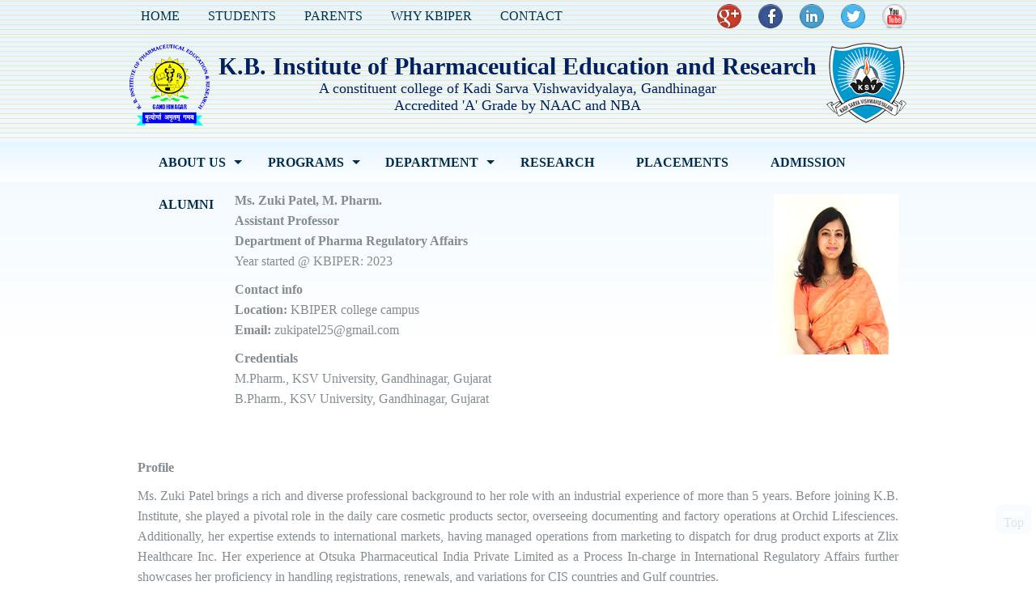

--- FILE ---
content_type: text/html; charset=UTF-8
request_url: https://kbiper.ac.in/Department/Ms-Zuki-Patel.php
body_size: 3111
content:
<!DOCTYPE html PUBLIC "-//W3C//DTD XHTML 1.0 Transitional//EN" "http://www.w3.org/TR/xhtml1/DTD/xhtml1-transitional.dtd">
<html xmlns="http://www.w3.org/1999/xhtml"><!-- InstanceBegin template="/Templates/KBIPER_PROG.dwt" codeOutsideHTMLIsLocked="false" -->
<head>
<!-- InstanceBeginEditable name="doctitle" -->
<title>Ms. Zuki Patel</title>
<!-- InstanceEndEditable -->
<meta http-equiv="Content-Type" content="text/html; charset=iso-8859-1" />
<link rel="stylesheet" href="../layout/styles/layout.css" type="text/css" />
<script type="text/javascript" src="../layout/scripts/jquery.min.js"></script>
<!-- Featured Slider  -->
<script type="text/javascript" src="../layout/scripts/jquery-s3slider.js"></script>
<script type="text/javascript">
$(document).ready(function() {
	$("#featured_slide_").s3Slider({
		timeOut:10000 
	});
});
</script>
<!-- / Featured Slider -->
<!-- Menu -->
<link rel="stylesheet" type="text/css" href="../layout/menu/menu.css" />
<!-- Menu -->
<!-- InstanceBeginEditable name="head" -->
<!-- InstanceEndEditable -->
</head>
<body id="top">
<div class="wrapper row1">
  <!--<div id="topnav">-->
  <div id="topnav" class="clear">
    <ul>
      <li class="active"><a href="../index.php"><strong>Home</strong></a></li>
      <li><a href="../Students.php" title="Students"><strong>Students</strong> </a></li>
      <li><a href="../Parents.php" title="Parents"><strong>Parents</strong> </a></li>
      <li><a href="../Why-KBIPER.php" title="Why KBIPER"><strong>Why KBIPER</strong></a></li>
      <li><a href="../Contact-Us.php" title="Contact"><strong>Contact</strong> </a></li>
      <div style="float:right; padding-top:5px;">
      <li><a href="" style="background:transparent;"><img src="../images/social/google_plus.png" width="30" /></a></li>
      <li><a href="https://www.facebook.com/people/Kbiper-Kbiper/100009931351993" target="_blank" style="background:transparent;"><img src="../images/social/facebook.png" width="30" /></a></li>
      <li><a href="" style="background:transparent;"><img src="../images/social/linkedin.png" width="30" /></a></li>
      <li><a href="" style="background:transparent;"><img src="../images/social/twitter.png" width="30" /></a></li>
      <li class="last"><a href="https://www.youtube.com/watch?v=KKTg0fkxeJQ" target="_blank" style="background:transparent;"><img src="../images/social/youtube.png" width="30" /></a></li>
      </div>
    </ul>
  </div>
</div>
<!-- ####################################################################################################### -->
<div class="wrapper row2">
  <div id="header" class="clear">
    <div class="fl_left"><img src="../images/Logo/kbiper.png" /> </div>
    	<div style="width:750px; float:left; padding-top:20px; padding-left:5px;">
      <div style="text-align:center; font-size:30px; color:#002060; font-weight:bold;">K.B. Institute of Pharmaceutical Education and Research</div>
      <div style="text-align:center; font-size:18px; color:#002060;">A constituent college of Kadi Sarva Vishwavidyalaya, Gandhinagar </div>
      <div style="text-align:center; font-size:18px; color:#002060;">Accredited 'A' Grade by NAAC and NBA</div>
      </div>
    <div class="fl_right" style="margin-top:3px;"><img src="../images/Logo/ksv.png" /></div>
  </div>
</div>
<!-- ####################################################################################################### -->
<div class="wrapper row4">
  <div id="header" class="clear">
   <div id='cssmenu'>
	<ul>    
   <li class='active has-sub'><a href="../About-Us.php" title="About Us">About Us</a>
   		<ul class="has-sub">
        	<li><a href="../About-SVKM-Trust.php">About SVKM Trust</a></li>
            <li><a href="../Chairman-Message.php">Chairman's Message</a></li>
            <li><a href="../Dean-Message.php">Dean's Message</a></li>
            <li class="last"><a href="../Board-of-Governors.php">Board of Governors</a></li>
        </ul>
   </li>
   <li class='active has-sub'><a href="../Programs.php" title="Programs">Programs</a>
       <ul class="has-sub">
       		<li><a href="../Programs/B_Pharm.php" title="B. Pharm">B. Pharm</a></li>
            <li><a href="../Programs/M_Pharm.php" title="M. Pharm">M. Pharm</a></li>
            <li><a href="../Programs/Pharm_D.php" title="Pharm. D.">Pharm. D.</a></li>
            <li class="last"><a href="../Programs/Ph_D.php" title="Ph. D.">Ph. D.</a></li> 
       </ul>
   </li>
   <li class='active has-sub'><a href="Pharmacology.php" title="Department">Department </a>
       <ul class="has-sub">
       		<li><a href="Pharmacology.php" title="Pharmacology and Clinical Pharmacy">Pharmacology and Clinical Pharmacy</a></li>
            <li><a href="Pharmaceutics.php" title="Pharmaceutics and Pharmaceutical Technology">Pharmaceutics and Pharmaceutical Technology</a></li>
            <li><a href="Pharmaceutical-Chemistry.php" title="Pharmaceutical Chemistry">Pharmaceutical Chemistry</a></li>
            <li><a href="PMRA.php" title="Pharmaceutical Management and Regulatory Affairs">Pharmaceutical Management and Regulatory Affairs</a></li>
            <li class="last"><a href="Pharmacognosy.php" title="Pharmacognosy">Pharmacognosy</a></li>
       </ul>
   </li>
   <li><a href="../Research.php" title="Research">Research</a></li>
   <li><a href="../Placements.php" title="Placements">Placements</a></li>
   <li><a href="../Admission.php" title="Admission">Admission</a></li>
   <li class="last"><a href="../Alumni.php" title="Alumni">Alumni</a></li>
</ul>
	</div>
  </div>
</div>
<!-- ####################################################################################################### -->
<div class="wrapper row5">
  <div id="container" class="clear"> 
    <!-- ####################################################################################################### -->
    <!-- InstanceBeginEditable name="Middle_Content" -->
    <div id="mid_content">
   		<div id="mid_content" style="height:320px;"> 
        	<div class="fl_left">
            	<b>
                <div>Ms. Zuki Patel, M. Pharm. </div>
            	<div>Assistant Professor </div>
                <div>Department of Pharma Regulatory Affairs </div>
                </b>
                <div id="mid_content">Year started @ KBIPER: 2023 </div>
                <div><b>Contact info </b></div>
                <div><b>Location:</b> KBIPER college campus </div>
                <div id="mid_content"><b>Email: </b>zukipatel25@gmail.com</div>
                <div><b>Credentials </b></div>
                <div>M.Pharm., KSV University, Gandhinagar, Gujarat</div>
                <div>B.Pharm., KSV University, Gandhinagar, Gujarat</div>
            </div>
            
            <div class="fl_right">
            	<img src="images/PMRA/Ms-Zuki-Patel.jpg" />
            </div>
        </div>
        <div id="mid_content"><b>Profile </b></div>
        <div id="mid_content">Ms. Zuki Patel brings a rich and diverse professional background to her role with an industrial experience of more than 5 years. Before joining K.B. Institute, she played a pivotal role in the daily care cosmetic products sector, overseeing documenting and factory operations at Orchid Lifesciences. Additionally, her expertise extends to international markets, having managed operations from marketing to dispatch for drug product exports at Zlix Healthcare Inc. Her experience at Otsuka Pharmaceutical India Private Limited as a Process In-charge in International Regulatory Affairs further showcases her proficiency in handling registrations, renewals, and variations for CIS countries and Gulf countries.</div>
        <div id="mid_content">Notably, Ms. Zuki Patel has also contributed to renowned pharmaceutical companies such as Aculife Healthcare Pvt. Ltd., where she handled regulatory affairs for French West African Countries and some African countries. Her stint at Intas Pharmaceuticals Limited involved handling registration processes, variation filings, and other regulatory activities for major African countries.</div>
        
        <div id="mid_content"><b>Research area of interest </b></div>
        <div id="mid_content">Her research interests are focused on regulatory updates and implementation strategies related to pharmaceutical products in CIS, African, ASEAN nations, with a specific emphasis on Vietnam, Philippines, and Thailand and other ROW market. She has also conducted research on the in vitro cytotoxic activity of hydro-alcoholic extracts, showcasing her commitment to advancing pharmaceutical science along with research undertaking cell-line studies.</div>
        
        <div id="mid_content"><b>Qualifications and Certifications: </b></div>
        <div id="mid_content">Ms. Zuki Patel has excelled in various qualifying exams, including GAPT (Graduate Pharmacy Aptitude Test) and NIPER (National Institute of Pharmaceutical Education and Research), further underlining her academic prowess. Additionally, she has successfully cleared the World Intellectual Property Organization (WIPO) Exam, demonstrating her expertise in intellectual property matters in the pharmaceutical domain.</div>        
        
        <div id="mid_content"><b>Selected publications / presentations</b></div>        
        <div id="mid_content"> 
            <ol> 
            	<li>Patel Z, Deshpande S, Jambukiya V, Koshia H. Good e-Governance: Xtended Licensing, Laboratory & Legal Node (XLN) - An effective tool for Good Regulatory Practice in field of Drugs and Cosmetics Regulation. International Journal of Drug Regulatory Affairs. 2023; 11(1):43-46.</li>
                <li>Patel Z, Deshpande S, Koshia H, Patel P. Drugs Manufacturing License Allocation (DMLA): An Effective Tool for e-Governance in fields of Drugs Manufacturing Regulation. International Journal of Drug Regulatory Affairs. 2023; 11(2): 57-62.</li>
            </ol>
        
        </div>
    </div>
    <!-- InstanceEndEditable -->    
    <!-- ####################################################################################################### --> 
  </div>
</div>
<!-- ####################################################################################################### -->
<div class="wrapper row7">
  <div id="footer" class="clear"> 
  <!-- ####################################################################################################### -->
    <div id="copyright" class="clear">
      <p class="fl_left">Copyright &copy; 2026 - All Rights Reserved - <a href="#">KBIPER</a></p>
      <p class="fl_right">Designed by <a href="http://www.adroitinternational.com/" target="_blank" title="ADROIT INTERNATIONAL"> ADROIT INTERNATIONAL</a></p>
    </div>
    <!-- ####################################################################################################### -->  
    <a href="#top" id="scrolltotop" title="Back To Top" style="background:#e6f5ff;"><span class="icon-arrow-up icon-2x">Top</span></a>
  </div>
</div>
<!-- ####################################################################################################### -->

</body>
<!-- InstanceEnd --><script>'undefined'=== typeof _trfq || (window._trfq = []);'undefined'=== typeof _trfd && (window._trfd=[]),_trfd.push({'tccl.baseHost':'secureserver.net'},{'ap':'cpbh-mt'},{'server':'p3plmcpnl494163'},{'dcenter':'p3'},{'cp_id':'9972677'},{'cp_cl':'8'}) // Monitoring performance to make your website faster. If you want to opt-out, please contact web hosting support.</script><script src='https://img1.wsimg.com/traffic-assets/js/tccl.min.js'></script></html>

--- FILE ---
content_type: text/css
request_url: https://kbiper.ac.in/layout/styles/layout.css
body_size: 2938
content:
@charset "utf-8";
@import url("navi.css");
@import url("forms.css");
@import url("tables.css");
@import url("homepage.css");
@import url("gallery.css");
@import url("portfolio.css");
@import url("featured_slide.css");

html{overflow-y:scroll;}
/*body{margin:0; padding:0; line-height:25px; font-size:13px; font-family:Georgia, "Times New Roman", Times, serif; color:#333333; background-color:#FFF;}*/
body{margin:0; padding:0; font-size:16px; font-family:Calibri; color:#333333; /*background-color:#C8CCCF;*/ /* IE10 Consumer Preview */ 
/* IE10 Consumer Preview */ 
background-image: -ms-linear-gradient(bottom, #FFFFFF 0%, #E6F5FF 100%);

/* Mozilla Firefox */ 
background-image: -moz-linear-gradient(bottom, #FFFFFF 0%, #E6F5FF 100%);

/* Opera */ 
background-image: -o-linear-gradient(bottom, #FFFFFF 0%, #E6F5FF 100%);

/* Webkit (Safari/Chrome 10) */ 
background-image: -webkit-gradient(linear, left bottom, left top, color-stop(0, #FFFFFF), color-stop(1, #E6F5FF));

/* Webkit (Chrome 11+) */ 
background-image: -webkit-linear-gradient(bottom, #FFFFFF 0%, #E6F5FF 100%);

/* W3C Markup, IE10 Release Preview */ 
background-image: linear-gradient(to top, #FFFFFF 70%, #E6F5FF 100%);}

.justify{text-align:justify;}
.bold{font-weight:bold;}
.center{text-align:center;}
.right{text-align:right;}
.nostart{margin:0; padding:0; list-style-type:none;}

.clear:after{content:"."; display:block; height:0; clear:both; visibility:hidden; line-height:0;}
.clear{display:inline-block;}
html[xmlns] .clear{display:block;}
* html .clear{height:1%;}

a{outline:none; text-decoration:none;}

.fl_left, .imgl{float:left;}
.fl_right, .imgr{float:right; padding-top:5px;}

img{margin:0; padding:0; border:none;}
.imgholder, .imgl, .imgr{padding:4px; border:1px solid #D8D8D8; text-align:center;}
.imgl{margin:0 15px 15px 0; clear:left;}
.imgr{margin:0 0 15px 15px; clear:right;}

/* ----------------------------------------------Wrapper------------------------------------- */

div.wrapper{display:block; width:100%; text-align:left;}
div.wrapperF{display:block; width:100%; text-align:left; background-color:#C8CCCF;}
div.wrapper h1, div.wrapper h3, div.wrapper h4, div.wrapper h5, div.wrapper h6{margin:0 0 15px 0; padding:0; font-size:16px; font-weight:normal; line-height:normal;}
div.wrapper h2{margin:0 0 15px 0; padding:0; font-size:24px; font-weight:normal; line-height:normal; color: #606b72; font-size: 24px; text-align: left;}
/*.row1{color:#EBECED; background-color:#4F565B;}
.row2, .row2 a{color:#E1E1E1; background-color:#FFF;}
.row3{padding-top:0px; color:#666666; background:url(images/background.jpg) bottom center #FFF;}
.row4{background:url("images/quicknav_bg.gif") top left repeat-x; border-top:1px solid #BCBCBC; border-bottom:1px solid #BCBCBC;}
.row5{color:#848C92; background-color:#FFF; padding-bottom:30px;}
.row5 a{color:#179CFF; background-color:#EBEDEE;}*/
.row1{color:#002060; background:url(../../images/Golden_line.png) top center no-repeat ; }
.row2{background:url(../../images/Golden_line.png) top center no-repeat ; }
.row2 a{color:#002060;}
.row3{padding-top:30px; color:#666666; /*background:url("images/featured_bg.gif") bottom left repeat-x #E0E0E0;*/}
.row3a{padding-top:20px; color:#666666; /*background:url("images/featured_bg.gif") bottom left repeat-x #E0E0E0;*/ 
/* IE10 Consumer Preview */ 
background-image: -ms-linear-gradient(bottom, #C2E0C2 0%, #E6F5FF 100%);

/* Mozilla Firefox */ 
background-image: -moz-linear-gradient(bottom, #C2E0C2 0%, #E6F5FF 100%);

/* Opera */ 
background-image: -o-linear-gradient(bottom, #C2E0C2 0%, #E6F5FF 100%);

/* Webkit (Safari/Chrome 10) */ 
background-image: -webkit-gradient(linear, left bottom, left top, color-stop(0, #C2E0C2), color-stop(1, #E6F5FF));

/* Webkit (Chrome 11+) */ 
background-image: -webkit-linear-gradient(bottom, #C2E0C2 0%, #E6F5FF 100%);

/* W3C Markup, IE10 Release Preview */ 
/*background-image: linear-gradient(to top, #C2E0C2 0%, #E6F5FF 100%);*/

/* IE10 Consumer Preview */ 
/*background-image: -ms-linear-gradient(top, #B2D1FF 0%, #99CC99 100%);*/

/* Mozilla Firefox */ 
/*background-image: -moz-linear-gradient(top, #B2D1FF 0%, #99CC99 100%);*/

/* Opera */ 
/*background-image: -o-linear-gradient(top, #B2D1FF 0%, #99CC99 100%);*/

/* Webkit (Safari/Chrome 10) */ 
/*background-image: -webkit-gradient(linear, left top, left bottom, color-stop(0, #B2D1FF), color-stop(1, #99CC99));*/

/* Webkit (Chrome 11+) */ 
/*background-image: -webkit-linear-gradient(top, #B2D1FF 0%, #99CC99 100%);*/

/* W3C Markup, IE10 Release Preview */ 
/*background-image: linear-gradient(to bottom, #B2D1FF 0%, #99CC99 100%);*/
}
.row4{/*background:url("images/quicknav_bg.gif") top left repeat-x; border-top:1px solid #BCBCBC; border-bottom:1px solid #BCBCBC;*/ height:50px;  /* IE10 Consumer Preview */ 
background-image: -ms-linear-gradient(bottom, #FFFFFF 0%, #E6F5FF 100%);

/* Mozilla Firefox */ 
background-image: -moz-linear-gradient(bottom, #FFFFFF 0%, #E6F5FF 100%);

/* Opera */ 
background-image: -o-linear-gradient(bottom, #FFFFFF 0%, #E6F5FF 100%);

/* Webkit (Safari/Chrome 10) */ 
background-image: -webkit-gradient(linear, left bottom, left top, color-stop(0, #FFFFFF), color-stop(1, #E6F5FF));

/* Webkit (Chrome 11+) */ 
background-image: -webkit-linear-gradient(bottom, #FFFFFF 0%, #E6F5FF 100%);

/* W3C Markup, IE10 Release Preview */ 
background-image: linear-gradient(to top, #FFFFFF 0%, #E6F5FF 100%);}
.row5{color:#848C92; /*background-color:#EBEDEE;*/}
.row5 a{color:#179CFF; /*background-color:#EBEDEE;*/}
.row6nav{/*background:url("images/quicknav_bg.gif") top left repeat-x; border-top:1px solid #BCBCBC; border-bottom:1px solid #BCBCBC;*/ height:50px;  /*background:url(../../images/Golden_line2.png) no-repeat ;*/
/* IE10 Consumer Preview */ 
background-image: -ms-linear-gradient(bottom, #FFFFFF 0%, #E6F5FF 100%);

/* Mozilla Firefox */ 
background-image: -moz-linear-gradient(bottom, #FFFFFF 0%, #E6F5FF 100%);

/* Opera */ 
background-image: -o-linear-gradient(bottom, #FFFFFF 0%, #E6F5FF 100%);

/* Webkit (Safari/Chrome 10) */ 
background-image: -webkit-gradient(linear, left bottom, left top, color-stop(0, #FFFFFF), color-stop(1, #E6F5FF));

/* Webkit (Chrome 11+) */ 
background-image: -webkit-linear-gradient(bottom, #FFFFFF 0%, #E6F5FF 100%);

/* W3C Markup, IE10 Release Preview */ 
background-image: linear-gradient(to top, #FFFFFF 0%, #E6F5FF 100%);}
.row7{color:#848C92; /*background-color:#EBEDEE;*/}
/* ----------------------------------------------Generalise------------------------------------- */

#header, #academiclinks, #footer{display:block; position:relative; width:960px; margin:0 auto;}
#container{display:block; position:relative; width:940px; margin:0 auto;} 

/* ----------------------------------------------Header------------------------------------- */

#header{padding:0 0 20px 0; font-family:"Times New Roman", Times, serif;}
#header h1, #header p, #header ul{margin:0; padding:0; list-style:none; line-height:normal;}
#header h1{font-size:32px; font-variant:small-caps;}
#header p{font-size:12px;}
#header .fl_left{margin-top:10px;}
#header .fl_left p{margin-top:4px;}
#header .fl_right p{text-align:center;}

/* ----------------------------------------------Content------------------------------------- */

#container{padding:10px;/* border:1px solid #EBEDEE; border-radius: 6px;*/}
#container h1, #container h2, #container h3, #container h4, #container h5, #container h6{color:#002e4c; margin:10px 0 15px 0px; padding:10px 0 10px 10px; 
/* IE10 Consumer Preview */ 
background-image: -ms-linear-gradient(bottom, #FFFFFF 0%, #E6F5FF 100%);

/* Mozilla Firefox */ 
background-image: -moz-linear-gradient(bottom, #FFFFFF 0%, #E6F5FF 100%);

/* Opera */ 
background-image: -o-linear-gradient(bottom, #FFFFFF 0%, #E6F5FF 100%);

/* Webkit (Safari/Chrome 10) */ 
background-image: -webkit-gradient(linear, left bottom, left top, color-stop(0, #FFFFFF), color-stop(1, #E6F5FF));

/* Webkit (Chrome 11+) */ 
background-image: -webkit-linear-gradient(bottom, #FFFFFF 0%, #E6F5FF 100%);

/* W3C Markup, IE10 Release Preview */ 
background-image: linear-gradient(to top, #FFFFFF 0%, #E6F5FF 100%);}
#container .title{border-bottom:2px solid #D2D2D2; font-size:18px; font-weight:bold; margin:10px 0px; padding-bottom:5px;}
#container .readmore{display:block; width:100%; text-align:right;}
#content{display:block; float:left; width:630px;}
#container .heading {color:#606B72; background-color:#EBEDEE; margin:0 0 15px 0; padding:0 0 10px 0; border-bottom:1px solid #D8D8D8; font-size:24px; height:31px; text-align:center; padding-top:12px;}
#container .sub_heading {color:#606B72; background-color:#e6f5ff; margin:0 0 15px 0; padding:0 0 10px 0; font-size:24px; height:30px; text-align:center; padding-top:12px;}
#container .small_heading {color:#606B72; font-size:16px; text-align:center; margin-top:10px;}
#container .heading_page {color:#606B72; margin:0 0 15px 0; padding:35px 0 10px 0; font-size:24px; height:31px; font-style:italic; text-decoration:underline; font-weight:bold;}
/* Comments */
#mid_content{text-align:justify; line-height:25px; font-size:16px; margin-bottom:10px;}
#comments{margin-bottom:40px;}
#comments .commentlist{margin:0; padding:0;}
#comments .commentlist ul{margin:0; padding:0; list-style:none;}

#comments .commentlist li.comment_odd, #comments .commentlist li.comment_even{margin:0 0 10px 0; padding:15px; list-style:none;}
#comments .commentlist li.comment_odd{color:#666666; background-color:#F7F7F7;}
#comments .commentlist li.comment_odd a{color:#179CFF; background-color:#F7F7F7;}
#comments .commentlist li.comment_even{color:#666666; background-color:#E8E8E8;}
#comments .commentlist li.comment_even a{color:#179CFF; background-color:#E8E8E8;}
#comments .commentlist .author .name{font-weight:bold;}
#comments .commentlist .submitdate{font-size:smaller;}
#comments .commentlist p{margin:10px 5px 10px 0; padding:0; font-weight:normal; text-transform:none;}
#comments .commentlist li .avatar{float:right; border:1px solid #EEEEEE; margin:0 0 0 10px;}

/* ----------------------------------------------Column------------------------------------- */

#column{display:block; float:right; width:285px;}
#column .holder, #column #featured{display:block; width:300px; margin-bottom:20px;}
#column .holder h2.title{display:block; width:100%; height:65px; margin:0; padding:15px 0 0 0; font-size:20px; text-transform:none; line-height:normal; border-bottom:1px dotted #999999;}
#column .holder h2.title img{float:left; margin:-15px 8px 0 0; padding:5px; border:1px solid #999999;}
#column div.imgholder{display:block; width:290px; margin:0 0 10px 0;}
#column .holder p.readmore{display:block; width:100%; font-weight:bold; text-align:right; line-height:normal;}

/* Featured Block */

#column #featured ul, #column #featured h2, #column #featured p{margin:0; padding:0; list-style:none; color:#666666; background-color:#F7F7F7;}
#column #featured a{color:#179CFF; background-color:#F7F7F7;}
#column #featured li{display:block; width:250px; margin:0; padding:20px 25px; color:#666666; background-color:#F7F7F7;}
#column #featured li p.imgholder{display:block; width:240px; height:90px; margin:20px 0 15px 0;}
#column #featured li h2{margin:0; padding:0 0 8px 0; font-weight:normal; font-family:Georgia, "Times New Roman", Times, serif; line-height:normal; border-bottom:1px dotted #999999;}
#container #column .readmore a{display:block; width:100%; margin-top:15px; height:auto; padding-left:0; font-weight:bold; text-align:right; line-height:normal; background:none;}
#column .latestnews{display:block; width:100%; margin:0; padding:0; list-style:none;}
#column .latestnews li{display:block; width:100%; height:99px; margin:0 0 11px 0; padding:0 0 21px 0; border-bottom:1px dotted #C7C5C8; overflow:hidden;}
#column .latestnews li.last{margin-bottom:0;}
#column .latestnews p{display:inline;}
#column .latestnews img{float:left; margin:0 10px 0 0; padding:4px; border:1px solid #C7C5C8; clear:left;}

/* ----------------------------------------------Academic link Block------------------------------------- */

#academiclinks{padding:30px 0; border-bottom:1px solid #949BA0;}
#academiclinks .linkbox{display:block; float:left; width:205px; margin:0 40px 0 0; font-size:12px;}
#academiclinks a{color:#6A737A; background-color:#C8CCCF;}
#academiclinks h2, #academiclinks ul{margin:0; padding:0; list-style:none;}
#academiclinks h2{margin:0 0 8px 0; padding:0 0 8px 0; font-size:14px; text-transform:uppercase; border-bottom:1px solid #949BA0;}
#academiclinks ul li{line-height:1.6em;}
#academiclinks .last{margin:0;}

/* ----------------------------------------------Footer------------------------------------- */

#footer{padding:30px 0;}
#footer a{color:#6A737A; background-color:#C8CCCF;}
#footer .fl_left{margin-bottom:30px;}
#footer .fl_left .fl_left{margin-bottom:0;}
#footer .fl_left img{margin-bottom:20px;}
#footer address{display:inline; float:left; margin-left:40px; text-transform:none; font-style:normal; line-height:1.6em;}
#footer .fl_right{display:block; width:400px; margin-bottom:30px;}
#footer .fl_right p{margin:0 0 15px 0; padding:0; line-height:normal;}
#footer .fl_right #social{display:block; width:100%; margin:0 0 15px 0; padding:0; line-height:normal;}
#footer .fl_right #social ul{margin:0; padding:0; list-style:none;}
#footer .fl_right #social li{float:left; /* Only For IE */}
#footer .fl_right #social a{display:block; float:left; width:49px; height:49px; margin-right:20px; overflow:hidden; text-indent:-4000em; background:url("images/social-sprite.gif") no-repeat;}
#footer .fl_right #social li.last a{margin-right:0;}
#footer .last{margin:0;}

/* ----------------------------------------------Copyright------------------------------------- */

#copyright{display:block; padding:15px 20px; clear:both;}
#copyright .fl_left, #copyright .fl_right{margin:0; width:auto;}
#copyright p{margin:0; padding:0;}
#copyright, #copyright a{color:#002060; background-color:#E6F5FF;}

/*#quick-fact-text
{
	width:809px;
	height:150px;
	color:#060;
	font-size:35px;
	text-align:center;
	font-weight:bold;
	border-radius: 10px;
	background-color:#FFF; opacity:0.5;
	padding-top:25px;
}*/
#quick-fact-heading
{
	width:200px;
	height:150px;
	color:#00F;
	font-size:35px;
	text-align:center;
	font-weight:bold;
	/*background:#FFF;*/
	border-radius: 10px;
	background-color:#FFF; opacity:0.5;
	padding-top:20px;
}
#quick-fact-text
{
	color:#060;
	font-size:20px;
	text-align:center;
	font-weight:bold;
	padding-top:10px;
}
#scrolltotop{z-index:999999;opacity:0.2;filter:alpha(opacity=20);position:fixed;bottom:60px;right:5px;padding:14px 10px 5px;line-height:normal;-moz-border-radius:8px;-webkit-border-radius:8px;border-radius:8px}#scrolltotop.visible{visibility:visible;opacity:0.5;filter:alpha(opacity=50)}#scrolltotop.visible{-webkit-transition:all .8s ease-in-out;-moz-transition:all .8s ease-in-out;-ms-transition:all .8s ease-in-out;-o-transition:all .8s ease-in-out;transition:all .8s ease-in-out}#scrolltotop:hover{opacity:1;filter:alpha(opacity=100)}#scrolltotop span{border-top:5px solid #FFFFFF}.flex-container a:active,.flexslider a:active,.flex-container a:focus,.flexslider a:focus{outline:none;}

/* Admin home start */
#adm_icon a:hover
{
	
	
}

#adm_icon a:link    {color:#600;}
#adm_icon a:visited {color:#00F;}
#adm_icon a:hover   {color:red;}
#adm_icon a:active  {color:#C60;} 

#adm_icon
{
	float:left;
	padding:20px;
	height:125px;
	width:125px;
	text-align:center;
}

/*#adm_icon img

/* News Add start*/
#newsadd
{
	margin-bottom:10px; 
	font-size:12px; 
	color:#00F; 
	font-weight:bold;	
}

/*-------------------------------------------------------------
                    icon bar whatsapp start
-------------------------------------------------------------*/
.icon-bar {
  position: fixed;
  top: 48%;
  -webkit-transform: translateY(-50%);
  -ms-transform: translateY(-50%);
  transform: translateY(-50%);
}

.icon-bar a {
  display: block;
  text-align:left;
  padding: 16px;
  transition: all 0.3s ease;
  /*color: white;*/
  /*color:#606B72;*/
  color: #002060;
  font-size: 20px;
}

.icon-bar a:hover {
  background-color: #447ef8;
  color: white;
}

.Admission {
  /*background: #447ef8;
  color: white;*/
  background:#9ad4fa;
  /*color:#606B72;*/
  color: #002060;
  border-bottom:2PX solid #FFFFFF;
}
.content {
  margin-left: 75px;
  font-size: 30px;
}

/* News Addd End */

--- FILE ---
content_type: text/css
request_url: https://kbiper.ac.in/layout/menu/menu.css
body_size: 600
content:
#cssmenu,
#cssmenu ul,
#cssmenu li,
#cssmenu a {
  border: none;
  line-height: 1;
  margin: 0;
  padding: 0;
  text-transform:uppercase;
}
#cssmenu {
  height: 50px;
  display: block;
  /*border: 1px solid;
  border-radius: 5px;*/
  width: auto;
  /*border-color: #080808;*/
  margin: 0;
  padding: 0 10px;
}
#cssmenu > ul {
  list-style: inside none;
  margin: 0;
  padding: 0;
}
#cssmenu > ul > li {
  list-style: inside none;
  float: left;
  display: inline-block;
  position: relative;
  margin: 0;
  padding: 0;
}
#cssmenu.align-center > ul {
  text-align: center;
}
#cssmenu.align-center > ul > li {
  float: none;
  margin-left: -3px;
}
#cssmenu.align-center ul ul {
  text-align: left;
}
#cssmenu.align-center > ul > li:first-child > a {
  border-radius: 0;
}
#cssmenu > ul > li > a {
  outline: none;
  display: block;
  position: relative;
  text-align: center;
  text-decoration: none;
  /*text-shadow: 1px 1px 0 rgba(0, 0, 0, 0.4);*/
  font-weight: 700;
  font-size: 16px;
  font-family:Calibri;
  /*border-right: 1px solid #080808;*/
  color: #002e4c;
  padding: 18px 25.9px;
}
#cssmenu > ul > li:first-child > a {
  border-radius: 5px 0 0 5px;
}
#cssmenu > ul > li > a:after {
  content: "";
  position: absolute;
 /* border-right: 1px solid;*/
  top: -1px;
  bottom: -1px;
  right: -2px;
  z-index: 99;
  border-color: #3c3c3c;
}
#cssmenu ul li.has-sub:hover > a:after {
  top: 0;
  bottom: 0;
}
#cssmenu > ul > li.has-sub > a:before {
  content: "";
  position: absolute;
  top: 23px;
  right: 6px;
  border: 5px solid transparent;
  border-top: 5px solid #002e4c;
}
#cssmenu > ul > li.has-sub:hover > a:before {
  top: 24px;
}
#cssmenu > ul > li.has-sub:hover > a {
  padding-bottom: 14px;
  z-index: 999;
  border-color: #3f3f3f;
}
#cssmenu ul li.has-sub:hover > ul,
#cssmenu ul li.has-sub:hover > div {
  display: block;
}
#cssmenu > ul > li.has-sub > a:hover,
#cssmenu > ul > li.has-sub:hover > a {
  background: #e6f5ff;
  border-color: #3f3f3f;
}
#cssmenu ul li > ul,
#cssmenu ul li > div {
  display: none;
  width: auto;
  position: absolute;
  top: 38px;
  background: #e6f5ff;
  border-radius: 0 0 5px 5px;
  z-index: 999;
  padding: 10px 0;
}
#cssmenu ul li > ul {
  width: 220px;
}
#cssmenu ul ul ul {
  position: absolute;
}
#cssmenu ul ul li:hover > ul {
  left: 100%;
  top: -10px;
  border-radius: 5px;
}
#cssmenu ul li > ul li {
  display: block;
  list-style: inside none;
  position: relative;
  margin: 0;
  padding: 0;
}
#cssmenu ul li > ul li a {
  outline: none;
  display: block;
  position: relative;
  font: 13pt Calibri;
  color: #002e4c;
  text-decoration: none;
  /*text-shadow: 1px 1px 0 rgba(0, 0, 0, 0.5);*/
  margin: 0;
  padding: 8px 20px;
}
#cssmenu,
#cssmenu ul ul > li:hover > a,
#cssmenu ul ul li a:hover {
  /*background: #3c3c3c;
  background: -moz-linear-gradient(top, #3c3c3c 0%, #222222 100%);
  background: -webkit-gradient(linear, left top, left bottom, color-stop(0%, #3c3c3c), color-stop(100%, #222222));
  background: -webkit-linear-gradient(top, #3c3c3c 0%, #222222 100%);
  background: -o-linear-gradient(top, #3c3c3c 0%, #222222 100%);
  background: -ms-linear-gradient(top, #3c3c3c 0%, #222222 100%);
  background: linear-gradient(top, #3c3c3c 0%, #222222 100%);*/
}
#cssmenu > ul > li > a:hover {
  background: #e6f5ff;
  color: #002e4c;
}
#cssmenu ul ul a:hover {
  color: #ffffff;
  background:#66c2ff;
}
#cssmenu > ul > li.has-sub > a:hover:before {
  border-top: 5px solid #002e4c;
}


--- FILE ---
content_type: text/css
request_url: https://kbiper.ac.in/layout/styles/navi.css
body_size: 835
content:
@charset "utf-8";
/*
Template Name: Educational Theory
Author: <a href="http://www.os-templates.com/">OS Templates</a>
Author URI: http://www.os-templates.com/
Licence: Free to use under our free template licence terms
Licence URI: http://www.os-templates.com/template-terms
File: Navigation CSS
*/

#topnav{display:block; position:relative; width:960px; margin:0 auto; padding:0 0 0px 0; text-align:left;}
#topnav ul, #topnav li{margin:0; padding:0; list-style:none;}
#topnav li{display:inline; margin-right:3px;}
#topnav li a{display:inline-block; height:40px; padding-left:14px; text-transform:uppercase; color:#002e4c; /*background:url("images/topnav_left.gif")*/ top left no-repeat transparent;}
#topnav li a strong{padding:12px 14px 12px 0; line-height:40px; white-space:nowrap; font-weight:normal;/* background:url("images/topnav_right.gif")*/ top right no-repeat;}
#topnav li a:hover, #topnav li.active a{background-position:0 -40px;}
#topnav li a:hover strong, #topnav li.active a strong{background-position:right -40px;}
#topnav li.last{margin:0;}

/* ----------------------------------------------Student Quick Navigation------------------------------------- */

#quicknav{display:block; position:relative; width:600px; height:50px; margin:0 auto; padding-top:30px; text-align:center; line-height:normal; z-index:1000;}
#quicknav ul{margin:0; padding:0; list-style:none;}
#quicknav ul li{float:left; margin-right:22px; padding-right:24px; text-transform:uppercase; font-weight:bold; border-right:1px solid #6A747B;}
#quicknav ul li li{display:block; float:none; margin:0; padding:0; border:none; text-align:left; text-transform:none;}
#quicknav ul li a{display:block; margin:0; padding:0; font-size:14px; color:#6A7279; background-color:transparent;}
#quicknav ul li li a{width:180px; padding:7px 10px; font-size:12px; font-weight:normal; color:#6A7279; background-color:#EBEBEB;}
#quicknav ul li li a:hover{color:#676767; background-color:#2B2B2B;}
#quicknav ul ul{z-index:9999; position:absolute; left:-999em; height:auto; width:200px;}
#quicknav ul li:hover ul{left:auto; padding-top:10px;}
#quicknav ul li:hover{position:static;}
#quicknav li.last{margin:0; padding:0; border:none;}

/* ----------------------------------------------Column Navigation------------------------------------- */

#column .subnav{display:block; width:250px; padding:25px; background-color:#F7F7F7; margin-bottom:30px;}
#column .subnav h2{margin:0 0 20px 0; padding:0 0 14px 0; font-size:20px; font-weight:normal; font-family:Georgia, "Times New Roman", Times, serif; color:#8199A9; background-color:#F7F7F7; line-height:normal; border-bottom:1px dotted #666666;}
#column .subnav ul{margin:0; padding:0; list-style:none;}
#column .subnav li{margin:0 0 3px 0; padding:0;}
#column .subnav ul ul, #column .subnav ul ul ul, #column .subnav ul ul ul ul, #column .subnav ul ul ul ul ul{border-top:none; padding-top:0;}
#column .subnav a{display:block; margin:0; padding:5px 10px 5px 20px; color:#666666; background:url("images/blue_file.gif") no-repeat 10px center #F7F7F7; text-decoration:none; border-bottom:1px dotted #666666;}
#column .subnav a:hover{color:#179CFF; background-color:#F7F7F7;}
#column .subnav ul ul a, #column .subnav ul ul ul a, #column .subnav ul ul ul ul a, #column .subnav ul ul ul ul ul a{background:url("images/black_file.gif") no-repeat #F7F7F7;}
#column .subnav ul ul a{padding-left:40px; background-position:30px center;}
#column .subnav ul ul ul a{padding-left:50px; background-position:40px center;}
#column .subnav ul ul ul ul a{padding-left:60px; background-position:50px center;}
#column .subnav ul ul ul ul ul a{padding-left:70px; background-position:60px center;}

/* ----------------------------------------------Pagination------------------------------------- */

.pagination{display:block; width:100%; clear:both;}
.pagination ul{margin:0; padding:0; list-style:none;}
.pagination li{display:inline;}
.pagination .next{margin:0;}
.pagination a{display:inline-block; padding:2px 5px 3px 5px; margin:0 2px 0 0; border:1px solid #D8D9DE;}
.pagination .current, .pagination .splitter{padding:6px; margin:0 2px 0 0;}
.wrapper .pagination a:hover, .pagination .current, .pagination .splitter{color:#000000; background-color:#EBEDEE;}

--- FILE ---
content_type: text/css
request_url: https://kbiper.ac.in/layout/styles/forms.css
body_size: 439
content:
@charset "utf-8";
/*
Template Name: Educational Theory
Author: <a href="http://www.os-templates.com/">OS Templates</a>
Author URI: http://www.os-templates.com/
Licence: Free to use under our free template licence terms
Licence URI: http://www.os-templates.com/template-terms
File: Forms CSS
*/

form, fieldset, legend{margin:0; padding:0; border:none;}
legend{display:none;}
input, textarea, select{font-size:12px; font-family:Georgia, "Times New Roman", Times, serif;}

/* ----------------------------------------------Search Form------------------------------------- */

#sitesearch{display:block; width:293px; margin:0 0 25px 0; padding:10px 0 15px; background:url("images/search_bg.gif") bottom left no-repeat #4F565B;}
#sitesearch input{display:block; float:left; width:165px; height:25px; margin:0 10px 0 17px; padding:0 5px 0 10px; color:#E1E1E1; background:url("images/form_input_long.gif") 0 0 no-repeat #5D666C; border:none;}
#sitesearch input#search{width:70px; height:25px; margin:0; padding:0; cursor:pointer; background:none; float:left;}

/* ----------------------------------------------Forms in Content Area------------------------------------- */

#container #respond{display:block; width:100%;}
#container #respond input{width:170px; padding:2px; border:1px solid #CCCCCC; margin:5px 5px 0 0;}
#container #respond textarea{width:98%; border:1px solid #CCCCCC; padding:2px; overflow:auto;}
#container #respond p{margin:5px 0;}
#container #respond #submit, #container #respond #reset{margin:0; padding:5px; color:#666666; background-color:#F7F7F7; border:1px solid #CCCCCC; cursor:pointer;}

/* ----------------------------------------------Newsletter------------------------------------- */

#footer legend{display:block; margin-bottom:15px;}
#footer input{display:block; float:left; width:260px; height:20px; margin:0; padding:5px 10px; color:#666666; background-color:#FFFFFF; border:none;}
#footer input#subscribe{width:100px; height:30px; float:left; margin:0 0 0 8px; padding:0; cursor:pointer; text-align:center; text-transform:uppercase; font-weight:bold;}

--- FILE ---
content_type: text/css
request_url: https://kbiper.ac.in/layout/styles/homepage.css
body_size: 289
content:
@charset "utf-8";
#hpage_featured_info{display:block; position:relative; width:960px; margin:0 auto; padding-bottom:20px;}
#hpage_featured_info ul{margin:0; padding:0; list-style:none;}
#hpage_featured_info li{display:block; float:left; width:300px; margin-right:30px;}
#hpage_featured_info li a{display:block; width:300px; height:120px; color:#FFFFFF; background-color:#6A747B; font-size:20px; text-transform:uppercase; overflow:hidden;}
#hpage_featured_info li a strong{display:block; float:right; width:160px; height:85px; padding-top:35px; text-align:center; font-weight:normal; cursor:pointer;}
#hpage_featured_info li img{display:block; float:left; width:140px; height:120px;}
#hpage_featured_info  li.last{margin:0;}

/* ----------------------------------------------Specific For The Homepage------------------------------------- */

#homepage{display:block; width:100%;}
#homepage .fl_left{display:block; width:650px;}
#homepage .fl_left ul{margin-left:20px; padding:0; list-style:none;}
#homepage .fl_left ul li{display:block; margin:0 0 10px 0; padding:0 0 0px 0;}
#homepage .fl_left ul li.odd{margin-right:30px;}
#homepage .fl_left ul li a{font-weight:bold;}
#homepage .fl_left ul li p{margin:6px 0 0 0; padding:0;}
#homepage .fl_left ul li .imgholder{float:left; margin:0 15px 0 0; clear:left;}
#homepage .fl_right{display:block; width:300px;}
#homepage .fl_right img{padding:0 0 18px 0; background:url("images/shadow.gif") bottom center no-repeat;}

/*#homepage{display:block; width:100%;}
#homepage .fl_left{display:block; width:630px;}
#homepage .fl_left ul{margin:0; padding:0; list-style:none;}
#homepage .fl_left ul li{display:block; float:left; width:300px; margin:0 0 10px 0; padding:0 0 10px 0; border-bottom:1px solid #D8D8D8;}
#homepage .fl_left ul li.odd{margin-right:30px;}
#homepage .fl_left ul li a{font-weight:bold;}
#homepage .fl_left ul li p{margin:6px 0 0 0; padding:0;}
#homepage .fl_left ul li .imgholder{float:left; margin:0 15px 0 0; clear:left;}
#homepage .fl_right{display:block; width:300px;}
#homepage .fl_right img{padding:0 0 18px 0; background:url("images/shadow.gif") bottom center no-repeat;}
#app{display:block; float:left; width:300px; margin:0 0 10px 0; padding:0 0 10px 0; border-bottom:1px solid #D8D8D8;}*/

--- FILE ---
content_type: text/css
request_url: https://kbiper.ac.in/layout/styles/gallery.css
body_size: 113
content:
@charset "utf-8";
/*
Template Name: Educational Theory
Author: <a href="http://www.os-templates.com/">OS Templates</a>
Author URI: http://www.os-templates.com/
Licence: Free to use under our free template licence terms
Licence URI: http://www.os-templates.com/template-terms
File: Gallery CSS
*/

#gallery{display:block; width:100%; line-height:1.6em;}
#gallery .gallerycontainer{display:block; width:100%; margin-bottom:0px; padding:0 0 20px 0; border-bottom:0px solid #D8D8D8;}
#gallery .gallerycontainer .fl_left{width:220px;}
#gallery .gallerycontainer .fl_right{width:700px;}
#gallery ul{margin:0; padding:0; list-style:none;}
#gallery li{float:left; width:150px; height:150px; margin:0 20px 20px 0; padding:4px; border:1px solid #D8D8D8;}
#gallery li.last{margin-right:0;}

--- FILE ---
content_type: text/css
request_url: https://kbiper.ac.in/layout/styles/portfolio.css
body_size: 143
content:
@charset "utf-8";
/*
Template Name: Educational Theory
Author: <a href="http://www.os-templates.com/">OS Templates</a>
Author URI: http://www.os-templates.com/
Licence: Free to use under our free template licence terms
Licence URI: http://www.os-templates.com/template-terms
File: Portfolio CSS
*/

#portfolio{display:block; width:100%;}
#portfolio ul{margin:0; padding:0; list-style:none;}
#portfolio li{display:block; width:100%; margin:0 0 40px 0; padding:0 0 40px 0; border-bottom:1px solid #D8D8D8;}
#portfolio li.last{padding:0; border-bottom:none;}
#portfolio .readmore{display:block; text-align:right;}
#portfolio .fl_left{display:block; float:left; width:630px; /* Same width as the 2 column content area */}
#portfolio .fl_left a img{width:620px; height:230px; border:5px solid #D8D8D8;}
#portfolio .fl_left a:hover img{border-color:#B4B4B4;}
#portfolio .fl_right{display:block; float:right; width:300px; /* Same width as the 2 column right column */}

--- FILE ---
content_type: text/css
request_url: https://kbiper.ac.in/layout/styles/featured_slide.css
body_size: 302
content:
@charset "utf-8";
/*
Template Name: Educational Theory
Author: <a href="http://www.os-templates.com/">OS Templates</a>
Author URI: http://www.os-templates.com/
Licence: Free to use under our free template licence terms
Licence URI: http://www.os-templates.com/template-terms
File: Featured Slider CSS
*/
#featured_slide_{position:relative; /* important */ margin:0 auto 0px; display:block; width:940px; height:340px; color:#FFFFFF; background-color:#E6F5FF; border:10px solid #E6F5FF; overflow:hidden; /* important */}
#featured_slide_Content{width:940px; /* important to be same as image width */ position:absolute; display:inline; margin:0; padding:0; list-style:none;}

.featured_slide_Image{position:relative; display:none; float:left; margin:0; padding:0; width:940px; /* important - must be same as image width and slider width */ height:340px; /* important - must be same as image height and slider height */ list-style:none;}
.featured_slide_Image img{width:940px; height:340px;}
.featured_slide_Image div.introtext{position:absolute; display:none; top:0; left:0; width:180px; height:305px; padding:20px 15px 15px 15px; color:#002E4C; background-color:#E6F5FF; opacity:0.7;}

#featured_slide_ h2{margin:0 0 8px 0; padding:0 0 8px 0; text-transform:uppercase; border-bottom:1px solid #949BA0;}
#featured_slide_ p{line-height:1.6em;}
#featured_slide_ a{color:#179CFF;}
